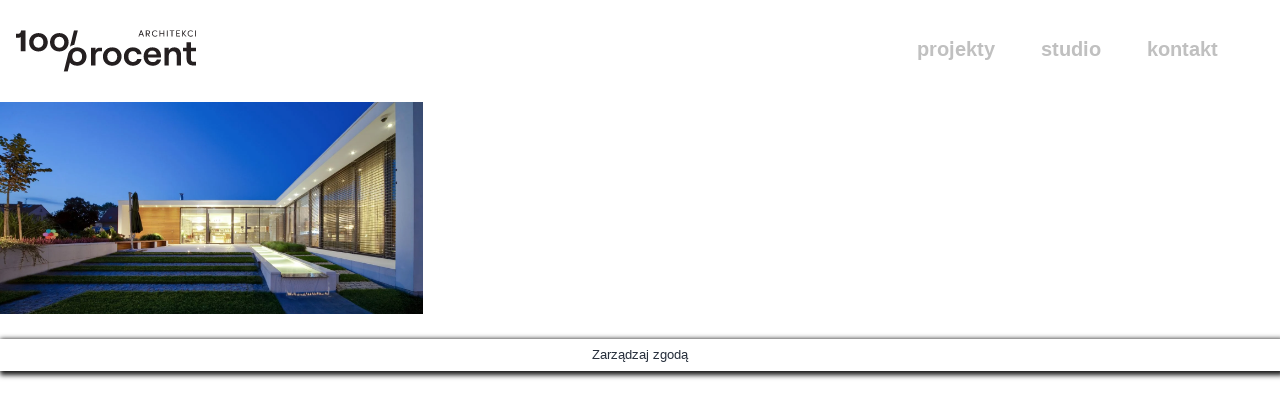

--- FILE ---
content_type: image/svg+xml
request_url: https://www.stoprocentarchitekci.pl/wp-content/themes/twentytwentyone-child/src/graphics/logo.svg
body_size: 1944
content:
<?xml version="1.0" encoding="UTF-8" standalone="no"?>
<svg
	xmlns:dc="http://purl.org/dc/elements/1.1/"
	xmlns:cc="http://creativecommons.org/ns#"
	xmlns:rdf="http://www.w3.org/1999/02/22-rdf-syntax-ns#"
	xmlns:svg="http://www.w3.org/2000/svg"
	xmlns="http://www.w3.org/2000/svg"
	viewBox="0 0 270.10132 62.314934"
	width="420.94px" height="595.28px"
	xml:space="preserve"
	id="svg2"
	version="1.1"><metadata
     id="metadata8"><rdf:RDF><cc:Work
         rdf:about=""><dc:format>image/svg+xml</dc:format><dc:type
           rdf:resource="http://purl.org/dc/dcmitype/StillImage" /></cc:Work></rdf:RDF></metadata><defs
     id="defs6"><clipPath
       id="clipPath22"
       clipPathUnits="userSpaceOnUse"><path
         id="path20"
         d="M 0,46.736 H 202.576 V 0 H 0 Z" /></clipPath></defs><g
     transform="matrix(1.3333333,0,0,-1.3333333,0,62.314933)"
     id="g10"><g
       transform="translate(140.4018,46.6128)"
       id="g12"><path
         id="path14"
         style="fill:#241f20;fill-opacity:1;fill-rule:nonzero;stroke:none"
         d="m 0,0 -2.679,-7.044 h 0.971 l 0.685,1.81 h 3.025 l 0.685,-1.81 H 3.658 L 0.981,0 Z m 0.49,-1.216 1.206,-3.201 h -2.412 z" /></g><g
       id="g16"><g
         clip-path="url(#clipPath22)"
         id="g18"><g
           transform="translate(147.0177,45.7547)"
           id="g24"><path
             id="path26"
             style="fill:#241f20;fill-opacity:1;fill-rule:nonzero;stroke:none"
             d="m 0,0 h 1.738 c 0.716,0 1.176,-0.552 1.176,-1.341 0,-0.796 -0.41,-1.338 -1.442,-1.338 L 0,-2.679 Z M 0,-3.529 H 0.909 L 2.76,-6.186 h 1.114 l -1.871,2.648 c 1.258,0.092 1.841,1.175 1.841,2.197 0,1.094 -0.593,2.2 -2.127,2.2 H -0.93 V -6.186 H 0 Z" /></g><g
           transform="translate(156.5168,39.4462)"
           id="g28"><path
             id="path30"
             style="fill:#241f20;fill-opacity:1;fill-rule:nonzero;stroke:none"
             d="M 0,0 C 1.083,0 2.024,0.46 2.648,1.196 L 1.973,1.769 C 1.502,1.217 0.787,0.859 0,0.859 c -1.483,0 -2.649,1.267 -2.649,2.77 0,1.514 1.166,2.802 2.649,2.802 0.787,0 1.502,-0.358 1.973,-0.91 L 2.648,6.094 C 2.024,6.83 1.083,7.29 0,7.29 -1.994,7.29 -3.579,5.623 -3.579,3.629 -3.579,1.635 -1.994,0 0,0" /></g><g
           transform="translate(165.8834,43.4953)"
           id="g32"><path
             id="path34"
             style="fill:#241f20;fill-opacity:1;fill-rule:nonzero;stroke:none"
             d="m 0,0 h -3.455 v 3.118 h -0.93 v -7.044 h 0.93 v 3.077 H 0 V -3.926 H 0.93 V 3.118 H 0 Z" /></g><path
           id="path36"
           style="fill:#241f20;fill-opacity:1;fill-rule:nonzero;stroke:none"
           d="m 170.721,46.613 h -0.931 v -7.044 h 0.931 z" /><g
           transform="translate(175.0675,39.5693)"
           id="g38"><path
             id="path40"
             style="fill:#241f20;fill-opacity:1;fill-rule:nonzero;stroke:none"
             d="M 0,0 H 0.93 V 6.185 H 3.077 V 7.044 H -2.147 V 6.185 H 0 Z" /></g><g
           transform="translate(184.608,40.4277)"
           id="g42"><path
             id="path44"
             style="fill:#241f20;fill-opacity:1;fill-rule:nonzero;stroke:none"
             d="m 0,0 h -3.333 v 2.167 h 2.822 v 0.868 h -2.822 v 2.292 h 3.23 V 6.186 H -4.254 V -0.859 H 0 Z" /></g><g
           transform="translate(192.1144,39.5691)"
           id="g46"><path
             id="path48"
             style="fill:#241f20;fill-opacity:1;fill-rule:nonzero;stroke:none"
             d="m 0,0 -3.282,3.517 2.72,3.527 H -1.698 L -4.059,3.966 V 7.044 H -4.98 V 0 h 0.921 V 3.017 L -1.237,0 Z" /></g><g
           transform="translate(196.6659,39.4462)"
           id="g50"><path
             id="path52"
             style="fill:#241f20;fill-opacity:1;fill-rule:nonzero;stroke:none"
             d="M 0,0 C 1.083,0 2.024,0.46 2.648,1.196 L 1.973,1.769 C 1.502,1.217 0.787,0.859 0,0.859 c -1.483,0 -2.649,1.267 -2.649,2.77 0,1.514 1.166,2.802 2.649,2.802 0.787,0 1.502,-0.358 1.973,-0.91 L 2.648,6.094 C 2.024,6.83 1.083,7.29 0,7.29 -1.994,7.29 -3.579,5.623 -3.579,3.629 -3.579,1.635 -1.994,0 0,0" /></g><path
           id="path54"
           style="fill:#241f20;fill-opacity:1;fill-rule:nonzero;stroke:none"
           d="m 201.645,39.569 h 0.931 v 7.044 h -0.931 z" /><g
           transform="translate(65.6238,30.3886)"
           id="g56"><path
             id="path58"
             style="fill:#241f20;fill-opacity:1;fill-rule:nonzero;stroke:none"
             d="M 0,0 3.981,16.227 H -0.377 L -4.908,-2.222 c 0.405,0.295 0.826,0.574 1.271,0.827 C -2.507,-0.754 -1.289,-0.292 0,0" /></g><g
           transform="translate(1.95,42.7152)"
           id="g60"><path
             id="path62"
             style="fill:#241f20;fill-opacity:1;fill-rule:nonzero;stroke:none"
             d="m 0,0 h -1.95 v -4.537 h 2.148 c 1.194,0 2.826,0.358 3.304,1.075 V -19.541 H 8.755 V 3.9 H 3.78 C 3.422,0.876 2.188,0 0,0" /></g><g
           transform="translate(25.272,27.0748)"
           id="g64"><path
             id="path66"
             style="fill:#241f20;fill-opacity:1;fill-rule:nonzero;stroke:none"
             d="m 0,0 c -3.343,0 -5.571,2.507 -5.571,6.129 0,3.62 2.228,6.128 5.571,6.128 3.302,0 5.531,-2.508 5.531,-6.128 C 5.531,2.507 3.302,0 0,0 m 0,16.475 c -6.129,0 -10.506,-4.377 -10.506,-10.346 0,-5.971 4.377,-10.348 10.506,-10.348 6.089,0 10.466,4.377 10.466,10.348 0,5.969 -4.377,10.346 -10.466,10.346" /></g><g
           transform="translate(48.7948,27.0748)"
           id="g68"><path
             id="path70"
             style="fill:#241f20;fill-opacity:1;fill-rule:nonzero;stroke:none"
             d="m 0,0 c -3.343,0 -5.571,2.507 -5.571,6.129 0,3.62 2.228,6.128 5.571,6.128 3.302,0 5.531,-2.508 5.531,-6.128 C 5.531,2.507 3.302,0 0,0 m 10.466,6.129 c 0,5.969 -4.377,10.346 -10.466,10.346 -6.129,0 -10.507,-4.377 -10.507,-10.346 0,-5.971 4.378,-10.348 10.507,-10.348 6.089,0 10.466,4.377 10.466,10.348" /></g><g
           transform="translate(89.3576,23.6183)"
           id="g72"><path
             id="path74"
             style="fill:#241f20;fill-opacity:1;fill-rule:nonzero;stroke:none"
             d="M 0,0 V 3.541 H -4.896 V -16.516 H 0 v 9.472 c 0,3.82 1.193,6.486 4.337,6.486 H 7.481 V 3.541 H 5.133 C 2.547,3.541 0.995,2.547 0,0" /></g><g
           transform="translate(108.3416,11.003)"
           id="g76"><path
             id="path78"
             style="fill:#241f20;fill-opacity:1;fill-rule:nonzero;stroke:none"
             d="m 0,0 c -3.343,0 -5.571,2.507 -5.571,6.129 0,3.62 2.228,6.128 5.571,6.128 3.302,0 5.531,-2.508 5.531,-6.128 C 5.531,2.507 3.302,0 0,0 m 0,16.475 c -6.129,0 -10.507,-4.377 -10.507,-10.346 0,-5.971 4.378,-10.348 10.507,-10.348 6.089,0 10.466,4.377 10.466,10.348 0,5.969 -4.377,10.346 -10.466,10.346" /></g><g
           transform="translate(68.8791,11.003)"
           id="g80"><path
             id="path82"
             style="fill:#241f20;fill-opacity:1;fill-rule:nonzero;stroke:none"
             d="m 0,0 c -3.344,0 -5.571,2.507 -5.571,6.129 0,3.62 2.227,6.128 5.571,6.128 3.302,0 5.531,-2.508 5.531,-6.128 C 5.531,2.507 3.302,0 0,0 m 0,16.475 c -4.688,0 -8.344,-2.566 -9.807,-6.442 -0.085,-0.204 -0.164,-0.412 -0.227,-0.63 l -0.02,-0.08 c -0.027,-0.088 -0.044,-0.181 -0.068,-0.271 l -5.022,-20.055 h 4.36 l 2.564,10.327 -0.01,0.14 c 1.871,-2.287 4.771,-3.683 8.23,-3.683 6.089,0 10.466,4.377 10.466,10.348 0,5.969 -4.377,10.346 -10.466,10.346" /></g><g
           transform="translate(131.7445,11.0025)"
           id="g84"><path
             id="path86"
             style="fill:#241f20;fill-opacity:1;fill-rule:nonzero;stroke:none"
             d="m 0,0 c -3.422,0 -5.292,2.626 -5.292,6.129 0,3.502 1.83,6.129 5.252,6.129 2.309,0 4.259,-1.434 4.577,-3.424 h 4.895 c -0.438,4.617 -4.576,7.641 -9.591,7.641 -6.287,0 -10.188,-4.616 -10.188,-10.346 0,-5.731 3.901,-10.347 10.188,-10.347 5.133,0 9.074,3.144 9.67,7.521 H 4.617 C 4.099,1.313 2.348,0 0,0" /></g><g
           transform="translate(153.4359,23.8164)"
           id="g88"><path
             id="path90"
             style="fill:#241f20;fill-opacity:1;fill-rule:nonzero;stroke:none"
             d="m 0,0 c 2.906,0 4.657,-1.91 4.856,-4.457 h -9.87 C -4.496,-1.433 -2.745,0 0,0 m 0.398,-12.973 c -3.103,0 -5.172,2.069 -5.531,5.293 H 9.671 c 0.04,0.398 0.079,0.995 0.079,1.671 0,4.776 -3.024,9.67 -9.75,9.67 -6.566,0 -9.83,-4.974 -9.83,-10.267 0,-5.252 3.662,-10.426 10.228,-10.426 4.935,0 8.676,2.745 9.432,7.004 H 5.054 c -0.517,-1.91 -2.148,-2.945 -4.656,-2.945" /></g><g
           transform="translate(178.2334,27.4777)"
           id="g92"><path
             id="path94"
             style="fill:#241f20;fill-opacity:1;fill-rule:nonzero;stroke:none"
             d="m 0,0 c -2.865,0 -5.174,-1.233 -6.247,-3.422 v 3.104 h -4.896 v -20.057 h 4.896 v 10.944 c 0,2.945 1.909,5.094 4.615,5.094 2.508,0 4.218,-1.91 4.218,-4.656 V -20.375 H 7.442 V -7.959 C 7.442,-3.263 4.496,0 0,0" /></g><g
           transform="translate(196.9012,33.2085)"
           id="g96"><path
             id="path98"
             style="fill:#241f20;fill-opacity:1;fill-rule:nonzero;stroke:none"
             d="m 0,0 h -4.896 v -6.049 h -3.939 v -4.099 h 3.939 v -8.953 c 0,-4.458 2.866,-7.005 7.244,-7.005 h 3.223 v 4.139 H 2.905 c -1.83,0 -2.905,1.034 -2.905,3.064 v 8.755 h 5.571 v 4.099 l -5.571,0 z" /></g></g></g></g></svg>

--- FILE ---
content_type: image/svg+xml
request_url: https://www.stoprocentarchitekci.pl/wp-content/themes/twentytwentyone-child/src/graphics/logo.svg
body_size: 2011
content:
<?xml version="1.0" encoding="UTF-8" standalone="no"?>
<svg
	xmlns:dc="http://purl.org/dc/elements/1.1/"
	xmlns:cc="http://creativecommons.org/ns#"
	xmlns:rdf="http://www.w3.org/1999/02/22-rdf-syntax-ns#"
	xmlns:svg="http://www.w3.org/2000/svg"
	xmlns="http://www.w3.org/2000/svg"
	viewBox="0 0 270.10132 62.314934"
	width="420.94px" height="595.28px"
	xml:space="preserve"
	id="svg2"
	version="1.1"><metadata
     id="metadata8"><rdf:RDF><cc:Work
         rdf:about=""><dc:format>image/svg+xml</dc:format><dc:type
           rdf:resource="http://purl.org/dc/dcmitype/StillImage" /></cc:Work></rdf:RDF></metadata><defs
     id="defs6"><clipPath
       id="clipPath22"
       clipPathUnits="userSpaceOnUse"><path
         id="path20"
         d="M 0,46.736 H 202.576 V 0 H 0 Z" /></clipPath></defs><g
     transform="matrix(1.3333333,0,0,-1.3333333,0,62.314933)"
     id="g10"><g
       transform="translate(140.4018,46.6128)"
       id="g12"><path
         id="path14"
         style="fill:#241f20;fill-opacity:1;fill-rule:nonzero;stroke:none"
         d="m 0,0 -2.679,-7.044 h 0.971 l 0.685,1.81 h 3.025 l 0.685,-1.81 H 3.658 L 0.981,0 Z m 0.49,-1.216 1.206,-3.201 h -2.412 z" /></g><g
       id="g16"><g
         clip-path="url(#clipPath22)"
         id="g18"><g
           transform="translate(147.0177,45.7547)"
           id="g24"><path
             id="path26"
             style="fill:#241f20;fill-opacity:1;fill-rule:nonzero;stroke:none"
             d="m 0,0 h 1.738 c 0.716,0 1.176,-0.552 1.176,-1.341 0,-0.796 -0.41,-1.338 -1.442,-1.338 L 0,-2.679 Z M 0,-3.529 H 0.909 L 2.76,-6.186 h 1.114 l -1.871,2.648 c 1.258,0.092 1.841,1.175 1.841,2.197 0,1.094 -0.593,2.2 -2.127,2.2 H -0.93 V -6.186 H 0 Z" /></g><g
           transform="translate(156.5168,39.4462)"
           id="g28"><path
             id="path30"
             style="fill:#241f20;fill-opacity:1;fill-rule:nonzero;stroke:none"
             d="M 0,0 C 1.083,0 2.024,0.46 2.648,1.196 L 1.973,1.769 C 1.502,1.217 0.787,0.859 0,0.859 c -1.483,0 -2.649,1.267 -2.649,2.77 0,1.514 1.166,2.802 2.649,2.802 0.787,0 1.502,-0.358 1.973,-0.91 L 2.648,6.094 C 2.024,6.83 1.083,7.29 0,7.29 -1.994,7.29 -3.579,5.623 -3.579,3.629 -3.579,1.635 -1.994,0 0,0" /></g><g
           transform="translate(165.8834,43.4953)"
           id="g32"><path
             id="path34"
             style="fill:#241f20;fill-opacity:1;fill-rule:nonzero;stroke:none"
             d="m 0,0 h -3.455 v 3.118 h -0.93 v -7.044 h 0.93 v 3.077 H 0 V -3.926 H 0.93 V 3.118 H 0 Z" /></g><path
           id="path36"
           style="fill:#241f20;fill-opacity:1;fill-rule:nonzero;stroke:none"
           d="m 170.721,46.613 h -0.931 v -7.044 h 0.931 z" /><g
           transform="translate(175.0675,39.5693)"
           id="g38"><path
             id="path40"
             style="fill:#241f20;fill-opacity:1;fill-rule:nonzero;stroke:none"
             d="M 0,0 H 0.93 V 6.185 H 3.077 V 7.044 H -2.147 V 6.185 H 0 Z" /></g><g
           transform="translate(184.608,40.4277)"
           id="g42"><path
             id="path44"
             style="fill:#241f20;fill-opacity:1;fill-rule:nonzero;stroke:none"
             d="m 0,0 h -3.333 v 2.167 h 2.822 v 0.868 h -2.822 v 2.292 h 3.23 V 6.186 H -4.254 V -0.859 H 0 Z" /></g><g
           transform="translate(192.1144,39.5691)"
           id="g46"><path
             id="path48"
             style="fill:#241f20;fill-opacity:1;fill-rule:nonzero;stroke:none"
             d="m 0,0 -3.282,3.517 2.72,3.527 H -1.698 L -4.059,3.966 V 7.044 H -4.98 V 0 h 0.921 V 3.017 L -1.237,0 Z" /></g><g
           transform="translate(196.6659,39.4462)"
           id="g50"><path
             id="path52"
             style="fill:#241f20;fill-opacity:1;fill-rule:nonzero;stroke:none"
             d="M 0,0 C 1.083,0 2.024,0.46 2.648,1.196 L 1.973,1.769 C 1.502,1.217 0.787,0.859 0,0.859 c -1.483,0 -2.649,1.267 -2.649,2.77 0,1.514 1.166,2.802 2.649,2.802 0.787,0 1.502,-0.358 1.973,-0.91 L 2.648,6.094 C 2.024,6.83 1.083,7.29 0,7.29 -1.994,7.29 -3.579,5.623 -3.579,3.629 -3.579,1.635 -1.994,0 0,0" /></g><path
           id="path54"
           style="fill:#241f20;fill-opacity:1;fill-rule:nonzero;stroke:none"
           d="m 201.645,39.569 h 0.931 v 7.044 h -0.931 z" /><g
           transform="translate(65.6238,30.3886)"
           id="g56"><path
             id="path58"
             style="fill:#241f20;fill-opacity:1;fill-rule:nonzero;stroke:none"
             d="M 0,0 3.981,16.227 H -0.377 L -4.908,-2.222 c 0.405,0.295 0.826,0.574 1.271,0.827 C -2.507,-0.754 -1.289,-0.292 0,0" /></g><g
           transform="translate(1.95,42.7152)"
           id="g60"><path
             id="path62"
             style="fill:#241f20;fill-opacity:1;fill-rule:nonzero;stroke:none"
             d="m 0,0 h -1.95 v -4.537 h 2.148 c 1.194,0 2.826,0.358 3.304,1.075 V -19.541 H 8.755 V 3.9 H 3.78 C 3.422,0.876 2.188,0 0,0" /></g><g
           transform="translate(25.272,27.0748)"
           id="g64"><path
             id="path66"
             style="fill:#241f20;fill-opacity:1;fill-rule:nonzero;stroke:none"
             d="m 0,0 c -3.343,0 -5.571,2.507 -5.571,6.129 0,3.62 2.228,6.128 5.571,6.128 3.302,0 5.531,-2.508 5.531,-6.128 C 5.531,2.507 3.302,0 0,0 m 0,16.475 c -6.129,0 -10.506,-4.377 -10.506,-10.346 0,-5.971 4.377,-10.348 10.506,-10.348 6.089,0 10.466,4.377 10.466,10.348 0,5.969 -4.377,10.346 -10.466,10.346" /></g><g
           transform="translate(48.7948,27.0748)"
           id="g68"><path
             id="path70"
             style="fill:#241f20;fill-opacity:1;fill-rule:nonzero;stroke:none"
             d="m 0,0 c -3.343,0 -5.571,2.507 -5.571,6.129 0,3.62 2.228,6.128 5.571,6.128 3.302,0 5.531,-2.508 5.531,-6.128 C 5.531,2.507 3.302,0 0,0 m 10.466,6.129 c 0,5.969 -4.377,10.346 -10.466,10.346 -6.129,0 -10.507,-4.377 -10.507,-10.346 0,-5.971 4.378,-10.348 10.507,-10.348 6.089,0 10.466,4.377 10.466,10.348" /></g><g
           transform="translate(89.3576,23.6183)"
           id="g72"><path
             id="path74"
             style="fill:#241f20;fill-opacity:1;fill-rule:nonzero;stroke:none"
             d="M 0,0 V 3.541 H -4.896 V -16.516 H 0 v 9.472 c 0,3.82 1.193,6.486 4.337,6.486 H 7.481 V 3.541 H 5.133 C 2.547,3.541 0.995,2.547 0,0" /></g><g
           transform="translate(108.3416,11.003)"
           id="g76"><path
             id="path78"
             style="fill:#241f20;fill-opacity:1;fill-rule:nonzero;stroke:none"
             d="m 0,0 c -3.343,0 -5.571,2.507 -5.571,6.129 0,3.62 2.228,6.128 5.571,6.128 3.302,0 5.531,-2.508 5.531,-6.128 C 5.531,2.507 3.302,0 0,0 m 0,16.475 c -6.129,0 -10.507,-4.377 -10.507,-10.346 0,-5.971 4.378,-10.348 10.507,-10.348 6.089,0 10.466,4.377 10.466,10.348 0,5.969 -4.377,10.346 -10.466,10.346" /></g><g
           transform="translate(68.8791,11.003)"
           id="g80"><path
             id="path82"
             style="fill:#241f20;fill-opacity:1;fill-rule:nonzero;stroke:none"
             d="m 0,0 c -3.344,0 -5.571,2.507 -5.571,6.129 0,3.62 2.227,6.128 5.571,6.128 3.302,0 5.531,-2.508 5.531,-6.128 C 5.531,2.507 3.302,0 0,0 m 0,16.475 c -4.688,0 -8.344,-2.566 -9.807,-6.442 -0.085,-0.204 -0.164,-0.412 -0.227,-0.63 l -0.02,-0.08 c -0.027,-0.088 -0.044,-0.181 -0.068,-0.271 l -5.022,-20.055 h 4.36 l 2.564,10.327 -0.01,0.14 c 1.871,-2.287 4.771,-3.683 8.23,-3.683 6.089,0 10.466,4.377 10.466,10.348 0,5.969 -4.377,10.346 -10.466,10.346" /></g><g
           transform="translate(131.7445,11.0025)"
           id="g84"><path
             id="path86"
             style="fill:#241f20;fill-opacity:1;fill-rule:nonzero;stroke:none"
             d="m 0,0 c -3.422,0 -5.292,2.626 -5.292,6.129 0,3.502 1.83,6.129 5.252,6.129 2.309,0 4.259,-1.434 4.577,-3.424 h 4.895 c -0.438,4.617 -4.576,7.641 -9.591,7.641 -6.287,0 -10.188,-4.616 -10.188,-10.346 0,-5.731 3.901,-10.347 10.188,-10.347 5.133,0 9.074,3.144 9.67,7.521 H 4.617 C 4.099,1.313 2.348,0 0,0" /></g><g
           transform="translate(153.4359,23.8164)"
           id="g88"><path
             id="path90"
             style="fill:#241f20;fill-opacity:1;fill-rule:nonzero;stroke:none"
             d="m 0,0 c 2.906,0 4.657,-1.91 4.856,-4.457 h -9.87 C -4.496,-1.433 -2.745,0 0,0 m 0.398,-12.973 c -3.103,0 -5.172,2.069 -5.531,5.293 H 9.671 c 0.04,0.398 0.079,0.995 0.079,1.671 0,4.776 -3.024,9.67 -9.75,9.67 -6.566,0 -9.83,-4.974 -9.83,-10.267 0,-5.252 3.662,-10.426 10.228,-10.426 4.935,0 8.676,2.745 9.432,7.004 H 5.054 c -0.517,-1.91 -2.148,-2.945 -4.656,-2.945" /></g><g
           transform="translate(178.2334,27.4777)"
           id="g92"><path
             id="path94"
             style="fill:#241f20;fill-opacity:1;fill-rule:nonzero;stroke:none"
             d="m 0,0 c -2.865,0 -5.174,-1.233 -6.247,-3.422 v 3.104 h -4.896 v -20.057 h 4.896 v 10.944 c 0,2.945 1.909,5.094 4.615,5.094 2.508,0 4.218,-1.91 4.218,-4.656 V -20.375 H 7.442 V -7.959 C 7.442,-3.263 4.496,0 0,0" /></g><g
           transform="translate(196.9012,33.2085)"
           id="g96"><path
             id="path98"
             style="fill:#241f20;fill-opacity:1;fill-rule:nonzero;stroke:none"
             d="m 0,0 h -4.896 v -6.049 h -3.939 v -4.099 h 3.939 v -8.953 c 0,-4.458 2.866,-7.005 7.244,-7.005 h 3.223 v 4.139 H 2.905 c -1.83,0 -2.905,1.034 -2.905,3.064 v 8.755 h 5.571 v 4.099 l -5.571,0 z" /></g></g></g></g></svg>